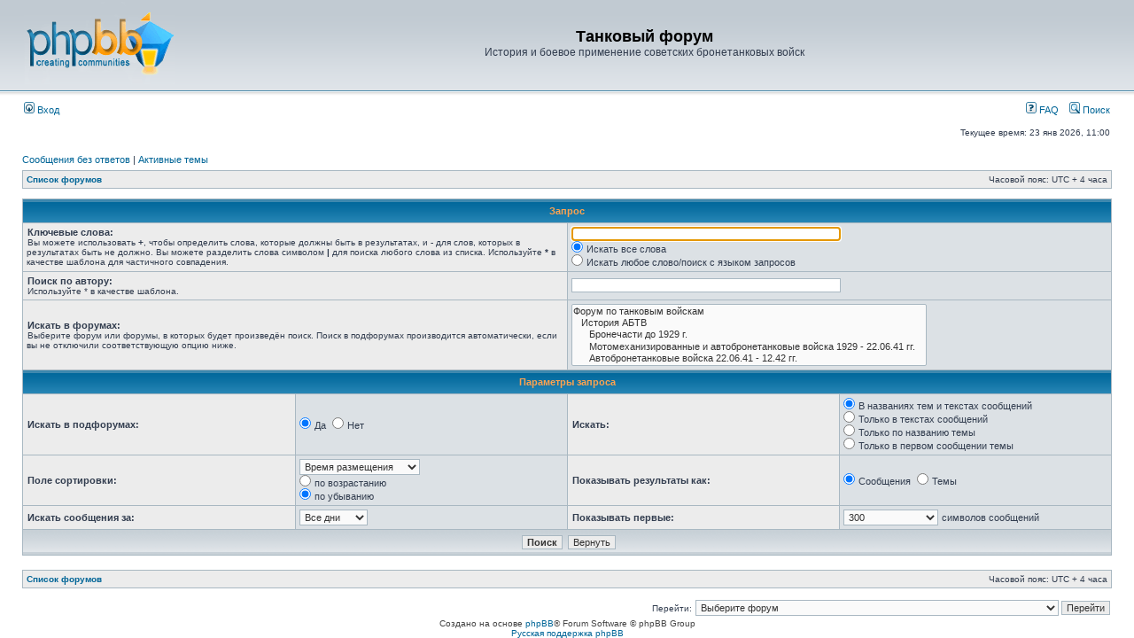

--- FILE ---
content_type: text/html; charset=UTF-8
request_url: http://forum.tankfront.ru/search.php?sid=110638602d9880c6b19b64e4a6142791
body_size: 25108
content:
<!DOCTYPE html PUBLIC "-//W3C//DTD XHTML 1.0 Transitional//EN" "http://www.w3.org/TR/xhtml1/DTD/xhtml1-transitional.dtd">
<html xmlns="http://www.w3.org/1999/xhtml" dir="ltr" lang="ru" xml:lang="ru">
<head>

<meta http-equiv="content-type" content="text/html; charset=UTF-8" />
<meta http-equiv="content-language" content="ru" />
<meta http-equiv="content-style-type" content="text/css" />
<meta http-equiv="imagetoolbar" content="no" />
<meta name="resource-type" content="document" />
<meta name="distribution" content="global" />
<meta name="keywords" content="" />
<meta name="description" content="" />

<title>Танковый форум &bull; Поиск</title>

<link rel="alternate" type="application/atom+xml" title="Канал - Танковый форум" href="http://forum.tankfront.ru/feed.php" /><link rel="alternate" type="application/atom+xml" title="Канал - Новые темы" href="http://forum.tankfront.ru/feed.php?mode=topics" />

<link rel="stylesheet" href="./styles/subsilver2/theme/stylesheet.css" type="text/css" />

<script type="text/javascript">
// <![CDATA[


function popup(url, width, height, name)
{
	if (!name)
	{
		name = '_popup';
	}

	window.open(url.replace(/&amp;/g, '&'), name, 'height=' + height + ',resizable=yes,scrollbars=yes,width=' + width);
	return false;
}

function jumpto()
{
	var page = prompt('Введите номер страницы, на которую хотите перейти:', '');
	var per_page = '';
	var base_url = '';

	if (page !== null && !isNaN(page) && page == Math.floor(page) && page > 0)
	{
		if (base_url.indexOf('?') == -1)
		{
			document.location.href = base_url + '?start=' + ((page - 1) * per_page);
		}
		else
		{
			document.location.href = base_url.replace(/&amp;/g, '&') + '&start=' + ((page - 1) * per_page);
		}
	}
}

/**
* Find a member
*/
function find_username(url)
{
	popup(url, 760, 570, '_usersearch');
	return false;
}

/**
* Mark/unmark checklist
* id = ID of parent container, name = name prefix, state = state [true/false]
*/
function marklist(id, name, state)
{
	var parent = document.getElementById(id);
	if (!parent)
	{
		eval('parent = document.' + id);
	}

	if (!parent)
	{
		return;
	}

	var rb = parent.getElementsByTagName('input');
	
	for (var r = 0; r < rb.length; r++)
	{
		if (rb[r].name.substr(0, name.length) == name)
		{
			rb[r].checked = state;
		}
	}
}



// ]]>
</script>
</head>
<body class="ltr">

<a name="top"></a>

<div id="wrapheader">

	<div id="logodesc">
		<table width="100%" cellspacing="0">
		<tr>
			<td><a href="./index.php?sid=06e6247afab65c45f6c0f879ff1591f6"><img src="./styles/subsilver2/imageset/site_logo.gif" width="170" height="94" alt="" title="" /></a></td>
			<td width="100%" align="center"><h1>Танковый форум</h1><span class="gen">История и боевое применение советских бронетанковых войск</span></td>
		</tr>
		</table>
	</div>

	<div id="menubar">
		<table width="100%" cellspacing="0">
		<tr>
			<td class="genmed">
				<a href="./ucp.php?mode=login&amp;sid=06e6247afab65c45f6c0f879ff1591f6"><img src="./styles/subsilver2/theme/images/icon_mini_login.gif" width="12" height="13" alt="*" /> Вход</a>&nbsp;
			</td>
			<td class="genmed" align="right">
				<a href="./faq.php?sid=06e6247afab65c45f6c0f879ff1591f6"><img src="./styles/subsilver2/theme/images/icon_mini_faq.gif" width="12" height="13" alt="*" /> FAQ</a>
				&nbsp; &nbsp;<a href="./search.php?sid=06e6247afab65c45f6c0f879ff1591f6"><img src="./styles/subsilver2/theme/images/icon_mini_search.gif" width="12" height="13" alt="*" /> Поиск</a>
			</td>
		</tr>
		</table>
	</div>

	<div id="datebar">
		<table width="100%" cellspacing="0">
		<tr>
			<td class="gensmall"></td>
			<td class="gensmall" align="right">Текущее время: 23 янв 2026, 11:00<br /></td>
		</tr>
		</table>
	</div>

</div>

<div id="wrapcentre">

	
	<p class="searchbar">
		<span style="float: left;"><a href="./search.php?search_id=unanswered&amp;sid=06e6247afab65c45f6c0f879ff1591f6">Сообщения без ответов</a> | <a href="./search.php?search_id=active_topics&amp;sid=06e6247afab65c45f6c0f879ff1591f6">Активные темы</a></span>
		
	</p>
	

	<br style="clear: both;" />

	<table class="tablebg" width="100%" cellspacing="1" cellpadding="0" style="margin-top: 5px;">
	<tr>
		<td class="row1">
			<p class="breadcrumbs"><a href="./index.php?sid=06e6247afab65c45f6c0f879ff1591f6">Список форумов</a></p>
			<p class="datetime">Часовой пояс: UTC + 4 часа </p>
		</td>
	</tr>
	</table>

	<br />

<div id="pagecontent">

	<form method="get" action="./search.php">
	
	<table class="tablebg" width="100%" cellspacing="1">
	<tr>
		<th colspan="4">Запрос</th>
	</tr>
	<tr>
		<td class="row1" colspan="2" width="50%"><b class="genmed">Ключевые слова: </b><br /><span class="gensmall">Вы можете использовать <strong>+</strong>, чтобы определить слова, которые должны быть в результатах, и <strong>-</strong> для слов, которых в результатах быть не должно. Вы можете разделить слова символом <strong>|</strong> для поиска любого слова из списка. Используйте <strong>*</strong> в качестве шаблона для частичного совпадения.</span></td>
		<td class="row2" colspan="2" valign="top"><input type="text" style="width: 300px" class="post" name="keywords" size="30" /><br /><input type="radio" class="radio" name="terms" value="all" checked="checked" /> <span class="genmed">Искать все слова</span><br /><input type="radio" class="radio" name="terms" value="any" /> <span class="genmed">Искать любое слово/поиск с языком запросов</span></td>
	</tr>
	<tr>
		<td class="row1" colspan="2"><b class="genmed">Поиск по автору:</b><br /><span class="gensmall">Используйте * в качестве шаблона.</span></td>
		<td class="row2" colspan="2" valign="middle"><input type="text" style="width: 300px" class="post" name="author" size="30" /></td>
	</tr>
	<tr>
		<td class="row1" colspan="2"><b class="genmed">Искать в форумах: </b><br /><span class="gensmall">Выберите форум или форумы, в которых будет произведён поиск. Поиск в подфорумах производится автоматически, если вы не отключили соответствующую опцию ниже.</span></td>
		<td class="row2" colspan="2"><select name="fid[]" multiple="multiple" size="5"><option value="1">Форум по танковым войскам</option><option value="62">&nbsp; &nbsp;История АБТВ</option><option value="15">&nbsp; &nbsp;&nbsp; &nbsp;Бронечасти до 1929 г.</option><option value="35">&nbsp; &nbsp;&nbsp; &nbsp;Мотомеханизированные и автобронетанковые войска 1929 - 22.06.41 гг.</option><option value="36">&nbsp; &nbsp;&nbsp; &nbsp;Автобронетанковые войска 22.06.41 - 12.42 гг.</option><option value="37">&nbsp; &nbsp;&nbsp; &nbsp;Бронетанковые и механизированные войска 12.42 - 1945 гг.</option><option value="38">&nbsp; &nbsp;&nbsp; &nbsp;Автобронетанковые части ОГПУ - НКВД</option><option value="39">&nbsp; &nbsp;&nbsp; &nbsp;Автобронетанковые части ВМФ</option><option value="27">&nbsp; &nbsp;Боевое применение</option><option value="40">&nbsp; &nbsp;&nbsp; &nbsp;Довоенные конфликты</option><option value="72">&nbsp; &nbsp;&nbsp; &nbsp;&nbsp; &nbsp;Боевое примение до 1938</option><option value="51">&nbsp; &nbsp;&nbsp; &nbsp;&nbsp; &nbsp;Хасан, 1938</option><option value="52">&nbsp; &nbsp;&nbsp; &nbsp;&nbsp; &nbsp;Халхин-Гол, 1939</option><option value="53">&nbsp; &nbsp;&nbsp; &nbsp;&nbsp; &nbsp;Зимняя война, 1939-40</option><option value="54">&nbsp; &nbsp;&nbsp; &nbsp;&nbsp; &nbsp;Освободительные походы, 1939-40</option><option value="63">&nbsp; &nbsp;&nbsp; &nbsp;&nbsp; &nbsp;Советские танкисты в Испании, 1936-39</option><option value="41">&nbsp; &nbsp;&nbsp; &nbsp;Великая Отечественная война</option><option value="42">&nbsp; &nbsp;&nbsp; &nbsp;Война с Японией 1945</option><option value="43">&nbsp; &nbsp;Военно-учебные заведения и учебные части</option><option value="56">&nbsp; &nbsp;&nbsp; &nbsp;Военно-учебные заведения</option><option value="60">&nbsp; &nbsp;&nbsp; &nbsp;Учебные автобронетанковые центры и танковые военные лагеря</option><option value="61">&nbsp; &nbsp;&nbsp; &nbsp;Запасные и учебные соединения и части</option><option value="44">&nbsp; &nbsp;Униформа и знаки различия советских танковых войск</option><option value="58">&nbsp; &nbsp;&nbsp; &nbsp;Униформа и знаки различия</option><option value="3">&nbsp; &nbsp;Танкисты</option><option value="18">&nbsp; &nbsp;&nbsp; &nbsp;Личный состав советских танковых войск.</option><option value="66">&nbsp; &nbsp;&nbsp; &nbsp;Герои Советского Союза</option><option value="71">&nbsp; &nbsp;&nbsp; &nbsp;Поиск родственников</option><option value="73">&nbsp; &nbsp;&nbsp; &nbsp;Подвиг Народа</option><option value="74">&nbsp; &nbsp;&nbsp; &nbsp;ОБД Мемориал</option><option value="75">&nbsp; &nbsp;&nbsp; &nbsp;Фотоопознание</option><option value="76">&nbsp; &nbsp;&nbsp; &nbsp;Награды</option><option value="57">&nbsp; &nbsp;Танковые войска других стран</option><option value="25">&nbsp; &nbsp;&nbsp; &nbsp;Танковые войска других стран</option><option value="26">&nbsp; &nbsp;&nbsp; &nbsp;&nbsp; &nbsp;Польша</option><option value="29">&nbsp; &nbsp;&nbsp; &nbsp;&nbsp; &nbsp;Чехословакия</option><option value="33">&nbsp; &nbsp;&nbsp; &nbsp;&nbsp; &nbsp;Монгольская Народная Республика</option><option value="31">&nbsp; &nbsp;&nbsp; &nbsp;&nbsp; &nbsp;Югославия</option><option value="30">&nbsp; &nbsp;&nbsp; &nbsp;&nbsp; &nbsp;Испания</option><option value="32">&nbsp; &nbsp;&nbsp; &nbsp;&nbsp; &nbsp;Турция</option><option value="34">&nbsp; &nbsp;&nbsp; &nbsp;&nbsp; &nbsp;Китайская республика</option><option value="77">&nbsp; &nbsp;&nbsp; &nbsp;&nbsp; &nbsp;Финляндия</option><option value="17">&nbsp; &nbsp;Бронетехника</option><option value="50">&nbsp; &nbsp;&nbsp; &nbsp;Бронетехника</option><option value="19">&nbsp; &nbsp;&nbsp; &nbsp;&nbsp; &nbsp;Танки</option><option value="20">&nbsp; &nbsp;&nbsp; &nbsp;&nbsp; &nbsp;Самоходно-артиллерийские установки</option><option value="21">&nbsp; &nbsp;&nbsp; &nbsp;&nbsp; &nbsp;Бронеавтомобили и бронетранспортеры</option><option value="22">&nbsp; &nbsp;&nbsp; &nbsp;&nbsp; &nbsp;Бронепоезда</option><option value="23">&nbsp; &nbsp;&nbsp; &nbsp;&nbsp; &nbsp;Аэросани</option><option value="67">&nbsp; &nbsp;&nbsp; &nbsp;Танковые колонны и именные танки</option><option value="68">&nbsp; &nbsp;&nbsp; &nbsp;Тактические обозначения на технике</option><option value="70">&nbsp; &nbsp;&nbsp; &nbsp;Сведения о численности</option><option value="64">&nbsp; &nbsp;Литература</option><option value="65">&nbsp; &nbsp;&nbsp; &nbsp;Литература</option><option value="69">&nbsp; &nbsp;&nbsp; &nbsp;Ссылки</option><option value="45">Служебный раздел</option><option value="55">&nbsp; &nbsp;Служебный раздел</option><option value="46">&nbsp; &nbsp;&nbsp; &nbsp;Вопросы по сайту &quot;Механизированные корпуса РККА&quot;</option><option value="47">&nbsp; &nbsp;&nbsp; &nbsp;Вопросы по сайту &quot;Танковый фронт&quot;</option><option value="48">&nbsp; &nbsp;&nbsp; &nbsp;Вопросы по сайту &quot;Советская танковая униформа&quot;</option><option value="49">&nbsp; &nbsp;&nbsp; &nbsp;Вопросы по &quot;Форуму АБТВ&quot;</option></select></td>
	</tr>
	<tr>
		<th colspan="4">Параметры запроса</th>
	</tr>
	<tr>
		<td class="row1" width="25%" nowrap="nowrap"><b class="genmed">Искать в подфорумах: </b></td>
		<td class="row2" width="25%" nowrap="nowrap"><input type="radio" class="radio" name="sc" value="1" checked="checked" /> <span class="genmed">Да</span>&nbsp;&nbsp;<input type="radio" class="radio" name="sc" value="0" /> <span class="genmed">Нет</span></td>
		<td class="row1" width="25%" nowrap="nowrap"><b class="genmed">Искать: </b></td>
		<td class="row2" width="25%" nowrap="nowrap"><input type="radio" class="radio" name="sf" value="all" checked="checked" /> <span class="genmed">В названиях тем и текстах сообщений</span><br /><input type="radio" class="radio" name="sf" value="msgonly" /> <span class="genmed">Только в текстах сообщений</span> <br /><input type="radio" class="radio" name="sf" value="titleonly" /> <span class="genmed">Только по названию темы</span> <br /><input type="radio" class="radio" name="sf" value="firstpost" /> <span class="genmed">Только в первом сообщении темы</span></td>
	</tr>
	<tr>
		<td class="row1"><b class="genmed">Поле сортировки: </b></td>
		<td class="row2" nowrap="nowrap"><select name="sk" id="sk"><option value="a">Автор</option><option value="t" selected="selected">Время размещения</option><option value="f">Форум</option><option value="i">Название темы</option><option value="s">Заголовок сообщения</option></select><br /><input type="radio" class="radio" name="sd" value="a" /> <span class="genmed">по возрастанию</span><br /><input type="radio" class="radio" name="sd" value="d" checked="checked" /> <span class="genmed">по убыванию</span></td>
		<td class="row1" nowrap="nowrap"><b class="genmed">Показывать результаты как: </b></td>
		<td class="row2" nowrap="nowrap"><input type="radio" class="radio" name="sr" value="posts" checked="checked" /> <span class="genmed">Сообщения</span>&nbsp;&nbsp;<input type="radio" class="radio" name="sr" value="topics" /> <span class="genmed">Темы</span></td>
	</tr>
	<tr>
		<td class="row1" width="25%"><b class="genmed">Искать сообщения за: </b></td>
		<td class="row2" width="25%" nowrap="nowrap"><select name="st" id="st"><option value="0" selected="selected">Все дни</option><option value="1">1 день</option><option value="7">7 дней</option><option value="14">2 недели</option><option value="30">1 месяц</option><option value="90">3 месяца</option><option value="180">6 месяцев</option><option value="365">1 год</option></select></td>
		<td class="row1" nowrap="nowrap"><b class="genmed">Показывать первые: </b></td>
		<td class="row2" nowrap="nowrap"><select name="ch"><option value="-1">Все имеющиеся</option><option value="0">0</option><option value="25">25</option><option value="50">50</option><option value="100">100</option><option value="200">200</option><option value="300" selected="selected">300</option><option value="400">400</option><option value="500">500</option><option value="600">600</option><option value="700">700</option><option value="800">800</option><option value="900">900</option><option value="1000">1000</option></select> <span class="genmed">символов сообщений</span></td>
	</tr>
	<tr>
		<td class="cat" colspan="4" align="center"><input type="hidden" name="t" value="0" />
<input type="hidden" name="sid" value="06e6247afab65c45f6c0f879ff1591f6" />
<input class="btnmain" name="submit" type="submit" value="Поиск" />&nbsp;&nbsp;<input class="btnlite" type="reset" value="Вернуть" /></td>
	</tr>
	</table>
	
	</form>

	<br clear="all" />

	

	</div>

	<table class="tablebg" width="100%" cellspacing="1" cellpadding="0" style="margin-top: 5px;">
	<tr>
		<td class="row1">
			<p class="breadcrumbs"><a href="./index.php?sid=06e6247afab65c45f6c0f879ff1591f6">Список форумов</a></p>
			<p class="datetime">Часовой пояс: UTC + 4 часа </p>
		</td>
	</tr>
	</table>

	<br clear="all" />

	<div align="right">
	<form method="post" name="jumpbox" action="./viewforum.php?sid=06e6247afab65c45f6c0f879ff1591f6" onsubmit="if(document.jumpbox.f.value == -1){return false;}">

	<table cellspacing="0" cellpadding="0" border="0">
	<tr>
		<td nowrap="nowrap"><span class="gensmall">Перейти:</span>&nbsp;<select name="f" onchange="if(this.options[this.selectedIndex].value != -1){ document.forms['jumpbox'].submit() }">

		
			<option value="-1">Выберите форум</option>
		<option value="-1">------------------</option>
			<option value="1">Форум по танковым войскам</option>
		
			<option value="62">&nbsp; &nbsp;История АБТВ</option>
		
			<option value="15">&nbsp; &nbsp;&nbsp; &nbsp;Бронечасти до 1929 г.</option>
		
			<option value="35">&nbsp; &nbsp;&nbsp; &nbsp;Мотомеханизированные и автобронетанковые войска 1929 - 22.06.41 гг.</option>
		
			<option value="36">&nbsp; &nbsp;&nbsp; &nbsp;Автобронетанковые войска 22.06.41 - 12.42 гг.</option>
		
			<option value="37">&nbsp; &nbsp;&nbsp; &nbsp;Бронетанковые и механизированные войска 12.42 - 1945 гг.</option>
		
			<option value="38">&nbsp; &nbsp;&nbsp; &nbsp;Автобронетанковые части ОГПУ - НКВД</option>
		
			<option value="39">&nbsp; &nbsp;&nbsp; &nbsp;Автобронетанковые части ВМФ</option>
		
			<option value="27">&nbsp; &nbsp;Боевое применение</option>
		
			<option value="40">&nbsp; &nbsp;&nbsp; &nbsp;Довоенные конфликты</option>
		
			<option value="72">&nbsp; &nbsp;&nbsp; &nbsp;&nbsp; &nbsp;Боевое примение до 1938</option>
		
			<option value="51">&nbsp; &nbsp;&nbsp; &nbsp;&nbsp; &nbsp;Хасан, 1938</option>
		
			<option value="52">&nbsp; &nbsp;&nbsp; &nbsp;&nbsp; &nbsp;Халхин-Гол, 1939</option>
		
			<option value="53">&nbsp; &nbsp;&nbsp; &nbsp;&nbsp; &nbsp;Зимняя война, 1939-40</option>
		
			<option value="54">&nbsp; &nbsp;&nbsp; &nbsp;&nbsp; &nbsp;Освободительные походы, 1939-40</option>
		
			<option value="63">&nbsp; &nbsp;&nbsp; &nbsp;&nbsp; &nbsp;Советские танкисты в Испании, 1936-39</option>
		
			<option value="41">&nbsp; &nbsp;&nbsp; &nbsp;Великая Отечественная война</option>
		
			<option value="42">&nbsp; &nbsp;&nbsp; &nbsp;Война с Японией 1945</option>
		
			<option value="43">&nbsp; &nbsp;Военно-учебные заведения и учебные части</option>
		
			<option value="56">&nbsp; &nbsp;&nbsp; &nbsp;Военно-учебные заведения</option>
		
			<option value="60">&nbsp; &nbsp;&nbsp; &nbsp;Учебные автобронетанковые центры и танковые военные лагеря</option>
		
			<option value="61">&nbsp; &nbsp;&nbsp; &nbsp;Запасные и учебные соединения и части</option>
		
			<option value="44">&nbsp; &nbsp;Униформа и знаки различия советских танковых войск</option>
		
			<option value="58">&nbsp; &nbsp;&nbsp; &nbsp;Униформа и знаки различия</option>
		
			<option value="3">&nbsp; &nbsp;Танкисты</option>
		
			<option value="18">&nbsp; &nbsp;&nbsp; &nbsp;Личный состав советских танковых войск.</option>
		
			<option value="66">&nbsp; &nbsp;&nbsp; &nbsp;Герои Советского Союза</option>
		
			<option value="71">&nbsp; &nbsp;&nbsp; &nbsp;Поиск родственников</option>
		
			<option value="73">&nbsp; &nbsp;&nbsp; &nbsp;Подвиг Народа</option>
		
			<option value="74">&nbsp; &nbsp;&nbsp; &nbsp;ОБД Мемориал</option>
		
			<option value="75">&nbsp; &nbsp;&nbsp; &nbsp;Фотоопознание</option>
		
			<option value="76">&nbsp; &nbsp;&nbsp; &nbsp;Награды</option>
		
			<option value="57">&nbsp; &nbsp;Танковые войска других стран</option>
		
			<option value="25">&nbsp; &nbsp;&nbsp; &nbsp;Танковые войска других стран</option>
		
			<option value="26">&nbsp; &nbsp;&nbsp; &nbsp;&nbsp; &nbsp;Польша</option>
		
			<option value="29">&nbsp; &nbsp;&nbsp; &nbsp;&nbsp; &nbsp;Чехословакия</option>
		
			<option value="33">&nbsp; &nbsp;&nbsp; &nbsp;&nbsp; &nbsp;Монгольская Народная Республика</option>
		
			<option value="31">&nbsp; &nbsp;&nbsp; &nbsp;&nbsp; &nbsp;Югославия</option>
		
			<option value="30">&nbsp; &nbsp;&nbsp; &nbsp;&nbsp; &nbsp;Испания</option>
		
			<option value="32">&nbsp; &nbsp;&nbsp; &nbsp;&nbsp; &nbsp;Турция</option>
		
			<option value="34">&nbsp; &nbsp;&nbsp; &nbsp;&nbsp; &nbsp;Китайская республика</option>
		
			<option value="77">&nbsp; &nbsp;&nbsp; &nbsp;&nbsp; &nbsp;Финляндия</option>
		
			<option value="17">&nbsp; &nbsp;Бронетехника</option>
		
			<option value="50">&nbsp; &nbsp;&nbsp; &nbsp;Бронетехника</option>
		
			<option value="19">&nbsp; &nbsp;&nbsp; &nbsp;&nbsp; &nbsp;Танки</option>
		
			<option value="20">&nbsp; &nbsp;&nbsp; &nbsp;&nbsp; &nbsp;Самоходно-артиллерийские установки</option>
		
			<option value="21">&nbsp; &nbsp;&nbsp; &nbsp;&nbsp; &nbsp;Бронеавтомобили и бронетранспортеры</option>
		
			<option value="22">&nbsp; &nbsp;&nbsp; &nbsp;&nbsp; &nbsp;Бронепоезда</option>
		
			<option value="23">&nbsp; &nbsp;&nbsp; &nbsp;&nbsp; &nbsp;Аэросани</option>
		
			<option value="67">&nbsp; &nbsp;&nbsp; &nbsp;Танковые колонны и именные танки</option>
		
			<option value="68">&nbsp; &nbsp;&nbsp; &nbsp;Тактические обозначения на технике</option>
		
			<option value="70">&nbsp; &nbsp;&nbsp; &nbsp;Сведения о численности</option>
		
			<option value="64">&nbsp; &nbsp;Литература</option>
		
			<option value="65">&nbsp; &nbsp;&nbsp; &nbsp;Литература</option>
		
			<option value="69">&nbsp; &nbsp;&nbsp; &nbsp;Ссылки</option>
		
			<option value="45">Служебный раздел</option>
		
			<option value="55">&nbsp; &nbsp;Служебный раздел</option>
		
			<option value="46">&nbsp; &nbsp;&nbsp; &nbsp;Вопросы по сайту &quot;Механизированные корпуса РККА&quot;</option>
		
			<option value="47">&nbsp; &nbsp;&nbsp; &nbsp;Вопросы по сайту &quot;Танковый фронт&quot;</option>
		
			<option value="48">&nbsp; &nbsp;&nbsp; &nbsp;Вопросы по сайту &quot;Советская танковая униформа&quot;</option>
		
			<option value="49">&nbsp; &nbsp;&nbsp; &nbsp;Вопросы по &quot;Форуму АБТВ&quot;</option>
		

		</select>&nbsp;<input class="btnlite" type="submit" value="Перейти" /></td>
	</tr>
	</table>

	</form>
</div>

<script type="text/javascript">
// <![CDATA[
	(function()
	{
		var elements = document.getElementsByName("keywords");
		for (var i = 0; i < elements.length; ++i)
		{
			if (elements[i].tagName.toLowerCase() == 'input')
			{
				elements[i].focus();
				break;
			}
		}
	})();
// ]]>
</script>

<img src="./cron.php?cron_type=tidy_warnings&amp;sid=06e6247afab65c45f6c0f879ff1591f6" width="1" height="1" alt="cron" />
</div>

<div id="wrapfooter">
	
	<span class="copyright">Создано на основе <a href="https://www.phpbb.com/">phpBB</a>&reg; Forum Software &copy; phpBB Group
	<br /><a href='http://www.phpbbguru.net/'>Русская поддержка phpBB</a></span>
</div>

</body>
</html>